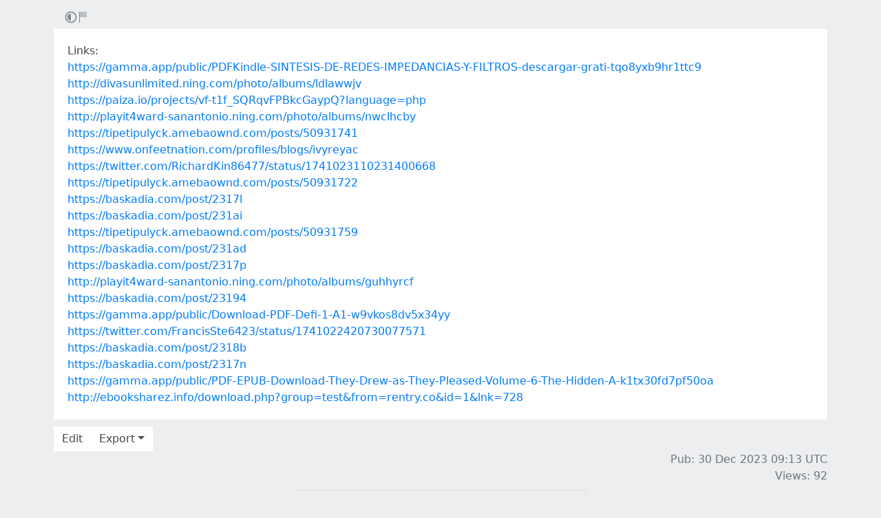

--- FILE ---
content_type: text/html; charset=utf-8
request_url: https://rentry.co/n3k24
body_size: 3508
content:
<!DOCTYPE html>


    <html>



<head>
    <meta charset="utf-8">
    

<title>Links:</title>

<link rel="canonical" href="https://rentry.co/n3k24" />


<meta name="robots" content="noindex">



    

<meta name="description" content="https://gamma.app/public/PDFKindle-SINTESIS-DE-REDES-IMPEDANCIAS-Y-FILTROS-descargar-grati-tqo8yxb9hr1ttc9
http://divasunlimited.ning.com/photo/albums/ldlawwjv
https://paiza.io/projects/vf-t1f_SQRqvFPBkcGaypQ?language=php
http://playit4ward-sanantonio.ning.com/photo/albums/nwclhcby
https://tipeti...">


<meta name="twitter:card" content="summary" />
<meta name="twitter:description" content="https://gamma.app/public/PDFKindle-SINTESIS-DE-REDES-IMPEDANCIAS-Y-FILTROS-descargar-grati-tqo8yxb9hr1ttc9
http://divasunlimited.ning.com/photo/albums/ldlawwjv
https://paiza.io/projects/vf-t1f_SQRqvFPBkcGaypQ?language=php
http://playit4ward-sanantonio.ning.com/photo/albums/nwclhcby
https://tipeti..." />
<meta name="twitter:title" content="Links:" />
<meta name="twitter:site" content="@rentry_co" />

<meta property="og:url" content="https://rentry.co/n3k24" />
<meta property="og:description" content="https://gamma.app/public/PDFKindle-SINTESIS-DE-REDES-IMPEDANCIAS-Y-FILTROS-descargar-grati-tqo8yxb9hr1ttc9
http://divasunlimited.ning.com/photo/albums/ldlawwjv
https://paiza.io/projects/vf-t1f_SQRqvFPBkcGaypQ?language=php
http://playit4ward-sanantonio.ning.com/photo/albums/nwclhcby
https://tipeti..." />
<meta property="og:title" content="Links:" />
<meta property="og:type" content="article" />

<meta name="twitter:image" content="https://rentry.co/static/icons/512.png" />
<meta property="og:image" content="https://rentry.co/static/icons/512.png" />





    <meta name="referrer" content="strict-origin-when-cross-origin" />
    <meta name="viewport" content="width=device-width, initial-scale=1, maximum-scale=2, user-scalable=1" />

    <link rel="stylesheet" href="/static/css/bootstrap.min.css?vsson=37">
    <link rel="manifest" href="/static/manifest.json?vsson=37">

    <script async src="https://www.googletagmanager.com/gtag/js?id=G-LLFSDKZXET"></script>
    <script>
      window.dataLayer = window.dataLayer || [];
      function gtag(){dataLayer.push(arguments);}
      gtag('js', new Date());

      gtag('config', 'G-LLFSDKZXET');
    </script>

    <!--<script>document.documentElement.classList.toggle("dark-mode", (localStorage.getItem("dark-mode") === null && window.matchMedia("(prefers-color-scheme: dark)").matches || localStorage.getItem("dark-mode") == "true"));</script>-->
    <script>const script = document.createElement("script"); const hn = window.location.hostname === 'rentry.org' && 'rentry.org' || 'rentry.co'; script.defer = true; script.setAttribute('data-domain', hn + ',rentry'); document.head.appendChild(script);</script>

    

    
        
        
            <!--
            <div class="d98ewfh">
                <ins style="width: 0px;height:0px" data-width="0" data-height="0" data-max_height="200" class="v6ed432bc82" data-domain="//data963.click" data-affquery="/ffcdcbbaeeaf1318735b/6ed432bc82/?placementName=default"><script src="//data963.click/js/responsive.js" async></script></ins>
            </div>
            -->
            <div class="spacer-100 mobile-only none"></div>
            
                
                
                    <!-- Galaksion 
                    <div><script data-cfasync="false" async type="text/javascript" src="//wj.lacworkamenty.com/tHr0wU28dPkV1/126172"></script></div>
                    -->
                    <!-- Hilltop -->
                    <style>
                        body > iframe {
                            display: block;
                            margin: auto;
                        }
                    </style>
                    <script>
                        (function(mwrxg){
                        var d = document,
                            s = d.createElement('script'),
                            l = d.scripts[d.scripts.length - 1];
                        s.settings = mwrxg || {};
                        s.src = "\/\/lightindividual.com\/b.XxVNsdddGFl\/0oYSWucR\/hegmd9WuuZrU\/lck\/P\/TgYo1xO-TYAN5dOiDAYVtcNljZU\/5-M\/Dlkc4\/N\/wy";
                        s.async = true;
                        s.referrerPolicy = 'no-referrer-when-downgrade';
                        l.parentNode.insertBefore(s, l);
                        })({})
                    </script>
                    
                

            

        

        
    
    

</head>

<body class="m-0 p-0 " >
    
    
    
    <div class="body render-metadata">


    <div class="sub-body">
        <div class="container container-smooth">
            <div class="row no-gutters">
                



<div class="col-12">

<style>


    .render-metadata .entry-text {
        
        
        
        

        

        
        
        
        

        
        
        
        

        
        
        
        
        
        
        
    }
    .dark-mode .render-metadata  .entry-text {
        
        
    }
    .render-metadata .foreground-container {
        
    }
    .dark-mode .render-metadata  .foreground-container {
        
    }

    .render-metadata .entry-text p {
        
        
    }
    .render-metadata .entry-text h1 {
        
    }
    .render-metadata .entry-text h2 {
        
    }
    .render-metadata .entry-text h3 {
        
    }
    .render-metadata .entry-text h4 {
        
    }
    .render-metadata .entry-text h5 {
        
    }
    .render-metadata .entry-text h6 {
        
    }
    .render-metadata .entry-text li {
        
    }
    .render-metadata .entry-text li::marker {
        
    }
    .dark-mode .render-metadata  .entry-text li::marker {
        
    }
    .render-metadata .entry-text a {
        
        
    }
    .dark-mode .render-metadata  .entry-text a {
        
    }
    .render-metadata .entry-text blockquote {
        
    }
    .render-metadata .entry-text pre {
        
    }

    .render-metadata .entry-text article {
        
        
        
    }
    .render-metadata .entry-text {
        
        

        
        
    }
    .dark-mode .render-metadata  .entry-text-container {

    }


    .render-metadata.body {
        
        
        
        
        
    }

    .dark-mode .render-metadata.body {
        
    }

    .render-metadata h1, .render-metadata h2, .render-metadata h3, .render-metadata h4, .render-metadata h5, .render-metadata h6 {
        
        
    }


    .body > .sub-body {
        
    }
    .dark-mode .body > .sub-body {
        
    }


 
</style>



    <div class="row no-gutters sub-body">
        <div class="col-12 long-words">
            

            <div class="actions">
                <div class="container">
                    <div class="item full-contrast" title="High Contrast Mode">
                        <svg fill="none" height="24" viewBox="0 0 24 24" width="24" xmlns="http://www.w3.org/2000/svg"><path d="M12 18C10.4633 18 9.06151 17.4223 8 16.4722C6.7725 15.3736 6 13.777 6 12C6 10.223 6.7725 8.62643 8 7.52779C9.06151 6.57771 10.4633 6 12 6V18Z" fill="#83898e"/><path clip-rule="evenodd" d="M2 12C2 6.47715 6.47715 2 12 2C17.5228 2 22 6.47715 22 12C22 17.5228 17.5228 22 12 22C6.47715 22 2 17.5228 2 12ZM12 20C7.58172 20 4 16.4183 4 12C4 7.58172 7.58172 4 12 4C16.4183 4 20 7.58172 20 12C20 16.4183 16.4183 20 12 20Z" fill="#83898e" fill-rule="evenodd"/></svg>
                    </div>
                    
                    <div class="item report" title="Report URL">
                        <a href="/report-url?url=n3k24 "/>
                        <svg width="100" height="100" viewBox="0 0 100 100" xmlns="http://www.w3.org/2000/svg">
                            <rect x="10" y="10" width="5" height="80" fill="#83898e" />
                            <rect x="15" y="10" width="50" height="40" fill="rgb(189, 192, 194)" />
                          </svg>
                        </a>
                    </div>
                </div>
            </div>
            <div class="entry-text-container
            

            
            ">
                <div class="entry-text" style="min-height: 15rem;">
                    <section class="foreground-container"></section>
                    <article>
                        
                        <div><p>Links:<br>
<a class="external" href="https://gamma.app/public/PDFKindle-SINTESIS-DE-REDES-IMPEDANCIAS-Y-FILTROS-descargar-grati-tqo8yxb9hr1ttc9" rel="" target="_blank">https://gamma.app/public/PDFKindle-SINTESIS-DE-REDES-IMPEDANCIAS-Y-FILTROS-descargar-grati-tqo8yxb9hr1ttc9</a><br>
<a class="external" href="http://divasunlimited.ning.com/photo/albums/ldlawwjv" rel="" target="_blank">http://divasunlimited.ning.com/photo/albums/ldlawwjv</a><br>
<a class="external" href="https://paiza.io/projects/vf-t1f_SQRqvFPBkcGaypQ?language=php" rel="" target="_blank">https://paiza.io/projects/vf-t1f_SQRqvFPBkcGaypQ?language=php</a><br>
<a class="external" href="http://playit4ward-sanantonio.ning.com/photo/albums/nwclhcby" rel="" target="_blank">http://playit4ward-sanantonio.ning.com/photo/albums/nwclhcby</a><br>
<a class="external" href="https://tipetipulyck.amebaownd.com/posts/50931741" rel="" target="_blank">https://tipetipulyck.amebaownd.com/posts/50931741</a><br>
<a class="external" href="https://www.onfeetnation.com/profiles/blogs/ivyreyac" rel="" target="_blank">https://www.onfeetnation.com/profiles/blogs/ivyreyac</a><br>
<a class="external" href="https://twitter.com/RichardKin86477/status/1741023110231400668" rel="" target="_blank">https://twitter.com/RichardKin86477/status/1741023110231400668</a><br>
<a class="external" href="https://tipetipulyck.amebaownd.com/posts/50931722" rel="" target="_blank">https://tipetipulyck.amebaownd.com/posts/50931722</a><br>
<a class="external" href="https://baskadia.com/post/2317l" rel="" target="_blank">https://baskadia.com/post/2317l</a><br>
<a class="external" href="https://baskadia.com/post/231ai" rel="" target="_blank">https://baskadia.com/post/231ai</a><br>
<a class="external" href="https://tipetipulyck.amebaownd.com/posts/50931759" rel="" target="_blank">https://tipetipulyck.amebaownd.com/posts/50931759</a><br>
<a class="external" href="https://baskadia.com/post/231ad" rel="" target="_blank">https://baskadia.com/post/231ad</a><br>
<a class="external" href="https://baskadia.com/post/2317p" rel="" target="_blank">https://baskadia.com/post/2317p</a><br>
<a class="external" href="http://playit4ward-sanantonio.ning.com/photo/albums/guhhyrcf" rel="" target="_blank">http://playit4ward-sanantonio.ning.com/photo/albums/guhhyrcf</a><br>
<a class="external" href="https://baskadia.com/post/23194" rel="" target="_blank">https://baskadia.com/post/23194</a><br>
<a class="external" href="https://gamma.app/public/Download-PDF-Defi-1-A1-w9vkos8dv5x34yy" rel="" target="_blank">https://gamma.app/public/Download-PDF-Defi-1-A1-w9vkos8dv5x34yy</a><br>
<a class="external" href="https://twitter.com/FrancisSte6423/status/1741022420730077571" rel="" target="_blank">https://twitter.com/FrancisSte6423/status/1741022420730077571</a><br>
<a class="external" href="https://baskadia.com/post/2318b" rel="" target="_blank">https://baskadia.com/post/2318b</a><br>
<a class="external" href="https://baskadia.com/post/2317n" rel="" target="_blank">https://baskadia.com/post/2317n</a><br>
<a class="external" href="https://gamma.app/public/PDF-EPUB-Download-They-Drew-as-They-Pleased-Volume-6-The-Hidden-A-k1tx30fd7pf50oa" rel="" target="_blank">https://gamma.app/public/PDF-EPUB-Download-They-Drew-as-They-Pleased-Volume-6-The-Hidden-A-k1tx30fd7pf50oa</a><br>
<a class="external" href="http://ebooksharez.info/download.php?group=test&amp;from=rentry.co&amp;id=1&amp;lnk=728" rel="" target="_blank">http://ebooksharez.info/download.php?group=test&amp;from=rentry.co&amp;id=1&amp;lnk=728</a></p></div>
                    </article>
                </div>
            </div>
        </div>
    </div>

    <div class="templates none">
        <div class="template-modal">

        </div>
        <div class="template-link-warning">
            <div class="my-2 px-sm-4 warning-container">
                <article class="warning-inner-container">
                    <div class="warning-box">
                        <h1 class="h3">Warning</h1>
                        <div class="warning-types">
                            
                        </div>
                        <p class="link-to-visit">LINK</p>
                        
                            <p>You are about to visit a link which has been flagged with the above content warnings. Do you wish to continue?</p>
                        
                        <div class="warning-options">
                            <button type="button" class="warning-button warning-first">Continue</button>
                            <a href="#"  class="warning-button warning-second">Cancel</a>
                        </div>
                    </div>
                </article>
            </div>
        </div>
    </div>



<div class="row no-gutters">
    <div class="col-12 px-0">
        <div class="text-muted">
            <div class="text-left action-bar">
                <a role="button" class="btn btn-light float-left squared" href="/n3k24/edit">Edit</a>
                <div class="dropdown d-inline-block position-relative">
                    <button id="dropdownButton" class="btn btn-light squared dropdown-toggle" type="button">Export</button>
                    <div class="dropdown-content">
                        <a role="button" class="btn btn-light squared" href="/n3k24/raw">Raw</a>
                        <a role="button" class="btn btn-light squared" href="/n3k24/pdf">PDF</a>
                        <a role="button" class="btn btn-light squared" href="/n3k24/png">PNG</a>
                    </div>
                </div>
            </div>
            <div class="page-info float-right text-right pr-2 pr-sm-0">
                
                
                <p>
                    Pub: 30 Dec 2023 09:13 <span class="d-none d-sm-inline">UTC</span><br>
                </p>
                
                
                
                <p>
                Views: 92
                </p>
                
                
                
            </div>
        </div>
    </div>
</div>
</div>



                
                <div class="text-center w-100 mb-3">
                    <hr class="my-2 basement-hr">
                    <div class="bottom-links">
    <div class="link-container">
        <a class="mr-1" href="/">new</a>&middot;
        <a class="mx-1" href="/what">what</a>&middot;
        <a class="mx-1" href="/how">how</a>&middot;
        <a class="mx-1" href="/langs">langs</a>&middot;
        <a class="mx-1" href="/what#contacts">contacts</a>&middot;
        
        <a class="ml-1" href="/request-login">login</a>
        
    </div>
    <div class="link-icon-container">
        <span style="right: 0; bottom: -9px; background:transparent!important" class="position-absolute btn squared mr-2 mr-sm-0" id="darkModeBtn" title="Dark/light mode"></span>
    </div>
</div>

                </div>
                
                

            </div>
        </div>

        <script src="/static/js/jquery.min.js?vsson=37"></script>
        <script src="/static/js/bootstrap.min.js?vsson=37"></script>
        
    </div>
</div>
</body>

</html>
